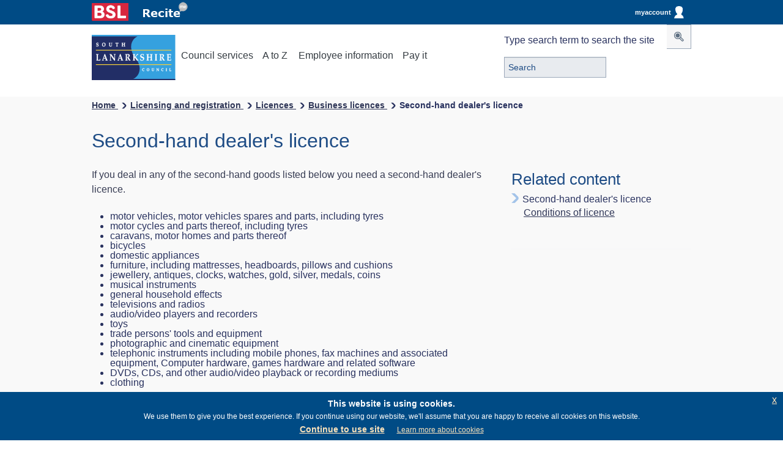

--- FILE ---
content_type: text/html; charset=UTF-8
request_url: https://www.southlanarkshire.gov.uk/info/200215/business_licences/560/second-hand_dealers_licence
body_size: 10530
content:
<!DOCTYPE html>
<html lang="en">

<!--[if lt IE 7]> <html class="no-js ie6 oldie" lang="en"> <![endif]-->
<!--[if IE 7]>    <html class="no-js ie7 oldie" lang="en"> <![endif]-->
<!--[if IE 8]>    <html class="no-js ie8 oldie" lang="en"> <![endif]-->
<!--[if IE 9 ]>   <html class="ie9"> <![endif]-->
<!--[if (gt IE 9)|!(IE)]> <html class="no-js" lang="en"> 

<![endif]-->
<head>
<!-- Global site tag (gtag.js) - Google Analytics -->
<!-- Google tag (gtag.js) -->
<script async src=https://www.googletagmanager.com/gtag/js?id=G-5QEH766WDY></script>
<script>
  window.dataLayer = window.dataLayer || [];
  function gtag(){dataLayer.push(arguments);}
  gtag('js', new Date());
  gtag('config', 'G-5QEH766WDY');
</script>
<meta charset="utf-8">

<title>Second-hand dealer's licence  - South Lanarkshire Council</title>


    <base href="https://www.southlanarkshire.gov.uk/" />

<meta name="author" content="Modernising Government South Lanarkshire">
<meta name="HandheldFriendly" content="True">
<meta name="MobileOptimized" content="320">
<meta name="viewport" content="width=device-width, initial-scale=1.0">
<meta property="og:image" content="https://www.southlanarkshire.gov.uk/site/images/SLC-logo.png"/>

    <meta name="keywords" content="" />
	<meta name="description" content="" />
    
        <meta property="og:title"  name="title" content="Business licences" />
    <meta property="og:description" content="Business licences" />
            
    <meta property="og:title"  name="title" content="Second-hand dealer's licence " />
    <meta property="og:description" content="Second-hand dealer's licence " />
     
       <!--Default metadata -->
 	<meta property="og:image" content="https://www.southlanarkshire.gov.uk/site/images/SLC-logo.png"/>
    <meta property="og:type" content="website" />
    <meta property="og:url" content="http://www.southlanarkshire.gov.uk/" />
    <meta property="og:title" content="South Lanarkshire Council" />
  
    
	<link rel="Shortcut Icon" type="image/x-icon" href="https://www.southlanarkshire.gov.uk/site/scripts/favicon.ico" />
	<link rel="apple-touch-icon" href="/site/apple-touch-icon.png">
	<link rel="shortcut icon" href="favicon.ico">
	<link rel="apple-touch-icon" href="/site/apple-touch-icon.png">
	<link rel="Shortcut Icon" type="image/x-icon" href="https://www.southlanarkshire.gov.uk/site/scripts/favicon.ico" />
    
    <link rel="icon" href="https://www.southlanarkshire.gov.uk/site/scripts/favicon.ico" type="image/gif" sizes="32x32">
    
    <!-- Removed as GT -->
    
    <!-- For all browsers -->
    
    <meta name="author" content="Modernising Government South Lanarkshire">
<meta name="HandheldFriendly" content="True">
<meta name="MobileOptimized" content="320">
<meta name="viewport" content="width=device-width, initial-scale=1.0">
<meta property="og:image" content="https://www.southlanarkshire.gov.uk/site/images/SLC-logo.png"/>

<link rel="stylesheet" type="text/css" href="https://www.southlanarkshire.gov.uk/site/styles/jquery-eu-cookie-law-popup.css"  media="screen"/>
<link rel="stylesheet" type="text/css" href="https://www.southlanarkshire.gov.uk/site/styles/fontts/style.css" media="screen" />
<link rel="stylesheet" type="text/css" href="https://www.southlanarkshire.gov.uk/site/cmf/style.css" media="screen" />
<link rel="stylesheet" type="text/css" href="https://www.southlanarkshire.gov.uk/site/styles/style.min.css" media="screen" /> 
<link rel="stylesheet" type="text/css" href="https://www.southlanarkshire.gov.uk/site/styles/style.minC.css" media="screen" /> <!-- 300 -->
<link rel="stylesheet" type="text/css" href="https://www.southlanarkshire.gov.uk/site/styles/styleNew.min.css" media="screen" />
<link rel="stylesheet" type="text/css" href="https://www.southlanarkshire.gov.uk/site/styles/lightbox.css" media="screen" />
<link rel="stylesheet" type="text/css" href="https://www.southlanarkshire.gov.uk/site/styles/lightbox.css" media="screen" />
<link rel="stylesheet" type="text/css" href="https://www.southlanarkshire.gov.uk/site/styles/snstyle.css" media="screen" />

<link rel="stylesheet" type="text/css" href="https://www.southlanarkshire.gov.uk/site/styles/print.css" media="print" />


<link href="//customer.cludo.com/css/607/8685/cludo-search.min.css" type="text/css" rel="stylesheet" />

<!-- www.Cludo.com search start JS -->
<!--[if lte IE 9]>
<script src="https://api.cludo.com/scripts/xdomain.js" slave="https://api.cludo.com/proxy.html" type="text/javascript"></script>
<![endif]-->
<!-- www.Cludo.com search end JS -->

<link rel="stylesheet" type="text/css" href="https://www.southlanarkshire.gov.uk/site/styles/111/style.css"  media="screen"/>


  


<link rel="ToC" href="https://www.southlanarkshire.gov.uk/site_map" />
          
<link rel="stylesheet" type="text/css" href="//www.southlanarkshire.gov.uk/widgets/css/_widget_styles.css?1660806932" media="screen" />


<link rel="stylesheet" type="text/css" href="https://www.southlanarkshire.gov.uk/site/xfp/styles/generic/datepicker.css" media="screen">
<script type="text/javascript" src="https://www.southlanarkshire.gov.uk/site/xfp/javascript/datepicker.js">{"describedby":"fd-dp-aria-describedby"}</script>
<script type="text/javascript">
        // <!--
        function anchor(url)
        {
            if (document.forms.xform_layout) {
                document.forms.xform_layout.action=url;
            }
        }
        // -->
</script>

	<link rel="search" type="application/opensearchdescription+xml" title="South Lanarkshire Council" href="https://www.southlanarkshire.gov.uk/site/scripts/opensearch.php" />

	<meta name="SKYPE_TOOLBAR" content="SKYPE_TOOLBAR_PARSER_COMPATIBLE" /> 

	<!-- general metadata -->
	<meta http-equiv="content-type" content="text/html; charset=utf-8" />
	<meta name="generator" content="http://www.jadu.net" />
	<meta name="robots" content="index,follow" />
	<meta name="revisit-after" content="2 days" />
	<meta name="Author-Template" content="Jadu CSS design" />
	<meta name="Author" content="South Lanarkshire Council" />
	<meta name="Publisher-Email" content="webmaster@southlanarkshire.gov.uk" />
	<meta name="Coverage" content="UK" />


	<meta name="eGMS.accessibility" scheme="WCAG" content="Double-A" />

	<!-- Google tag (gtag.js) -->
<script async src=https://www.googletagmanager.com/gtag/js?id=G-5QEH766WDY></script>
<script>
  window.dataLayer = window.dataLayer || [];
  function gtag(){dataLayer.push(arguments);}
  gtag('js', new Date());

  gtag('config', 'G-5QEH766WDY');
</script>
    
    <!-- inline helper class for performance -->
	<style>
	.ir{display:block;text-indent:-999em;overflow:hidden;background-repeat:no-repeat;text-align:left;direction:ltr;}
	.ir br{display:none;}
	.hidden{position: absolute; z-index: -99;}
	.hide-text{text-indent:100%;white-space:nowrap;overflow:hidden;}
	.visuallyhidden{border:0;clip:rect(0 0 0 0);height:1px;margin:-1px;overflow:hidden;padding:0;position:absolute;width:1px;}
	.visuallyhidden.focusable:active,.visuallyhidden.focusable:focus{clip:auto;height:auto;margin:0;overflow:visible;position:static;width:auto;}
	.invisible{visibility:hidden;}
	.clearfix:before,.clearfix:after,.row:before,.row:after{content:"";display:table;}
	.clearfix:after,.row:after{clear:both;}
	.clearfix,.row{zoom:1;}
	.js .hide{display:none;}
	.nomarg{margin-bottom:0;}
	.yesmarg{margin-bottom:24px;}
	.reveal-modal {display:none;}
	#mymodal1{display:none;}
	#mymodal2{display:none;}
	#mymodal3{display:none;}
	#mymodal4{display:none;}
	#mymodal5{display:none;}
	#mymodal6{display:none;}
	#mymodal7{display:none;}
	#mymodal8{display:none;}
	#mymodal9{display:none;}
	#mymodal10{display:none;}
	#mymodal11{display:none;}

	</style>
   
   
    <style type="text/css">
    .hidden {display:none;}
    </style>

<!-- Light Box Gallery -->

<script src="https://ajax.googleapis.com/ajax/libs/jquery/3.5.1/jquery.min.js"></script>
    
<!--END Socitm Code--> 
<script src="https://www.southlanarkshire.gov.uk/site/javascript/ReadSpeaker2.5/ReadSpeaker.js?pids=embhl"></script> 
<meta name="detectify-verification" 
content="87429bc5bd81788a719be5f4d4759e03" />
<script> 
jQuery.noConflict();
jQuery(document).ready(function($) {
  $(document).ready(function(){
	  $(".searchGraphic").click(function(){
		$(".hideSearch").slideToggle("slow");
	  });
  });
});
</script>

        <meta property="dcterms:description" content=" - ">
        <meta property="dcterms:subject" content="South Lanarkshire Council">
        <meta property="dcterms:title" content="South Lanarkshire Council online information
        |Licensing and registration|Licences|Business licences        ">
        <meta name="description" content=" - ">
        <meta name="keywords" content="South Lanarkshire Council">
        
        
<!--<!DOCTYPE html PUBLIC "-//W3C//DTD XHTML 1.0 Strict//EN" "http://www.w3.org/TR/xhtml1/DTD/xhtml1-strict.dtd">
<html xmlns="http://www.w3.org/1999/xhtml" xml:lang="en" lang="en">

-->
<!-- XHTML Template -->

	<meta http-equiv="content-language" content="en" />
	<!-- Dublin Core Metadata -->
	<meta name="DC.creator" lang="en" content="Marlene  Stirling" />
	<meta name="robots" content="index,follow" />
	<meta name="DC.date.created" scheme="DCTERMS.W3CDTF" lang="en" content="2010-09-29" />
	<meta name="DC.date.modified" scheme="DCTERMS.W3CDTF" lang="en" content="2010-09-29" />
	<meta name="DC.date.valid" scheme="DCTERMS.W3CDTF" lang="en" content="2010-09-29" />
	<meta name="DC.date.expired" scheme="DCTERMS.W3CDTF" lang="en" content="2026-09-29" />
	<meta name="DC.description" lang="en" content="Information on applying for a second-hand dealer&#039;s licence " />
	<meta name="DC.format" lang="en" scheme="DCTERMS.IMT" content="text/html" />
	<meta name="DC.identifier" scheme="DCTERMS.URI" content="https://www.southlanarkshire.gov.uk/site/scripts/documents_info.php?categoryID=200215&amp;documentID=560" />
	<meta name="DC.language" scheme="DCTERMS.ISO639-1" content="en" />
	<meta name="DC.publisher" lang="en" content="South Lanarkshire Council" />
	<meta name="DC.rights.copyright" lang="en" content="South Lanarkshire Council" />
	<meta name="DC.title" lang="en" content="Second-hand dealer&#039;s licence" />
	<meta name="DC.coverage" lang="en" content="UK" />
	<meta name="DC.subject" lang="en" content="parts, spares, business, licence, fee, goods " />
	<meta name="DC.subject" lang="en" content="Business licences" />
        <meta name="description" content=" - ">
        <meta name="keywords" content="South Lanarkshire Council">
        <script src="//www.southlanarkshire.gov.uk/site/javascript/libs/modernizr/modernizr.js"></script>
        <!--[if lt IE 9]>
        <script src="//www.southlanarkshire.gov.uk/site/javascript/libs/ie9-js/index.js"></script>
        <![endif]-->
        

</head>
<!-- End of Header.php -->

<body id="documentsInfo" onLoad="setHRM();">

<div class="wrapper clearfix">
<!-- start of mast -->







    
    
<!--    <div style="width:100%; height:40px; background: #004b85; display:none;"> --> 
   <div style="width:100%; height:40px; background: #004b85;" role="banner" aria-label="Top Banner">
   <div class="header-content clearfix">
   
<a href="https://www.southlanarkshire.gov.uk/BSL" style="min-height: 44px; min-width: 44px;">
<img style="padding-top: 5px; max-width: 60px; padding-right: 20px; min-width: 44px; " alt="BSL" id="BSL" src="/site/images/bsl.png" />
</a>

<img style="padding-top: 5px; min-width: 72px; position:relative; top:-6px;" alt="Launch Recite Me assistive technology" id="enableRecite" src="/site/images/recite1.png" />

<script>
        var serviceUrl = "//api.reciteme.com/asset/js?key=";
        var serviceKey = "617ca812921c86ce3534d81fbd1b393369b1d3cb";
        var options = {};  // Options can be added as needed
        var autoLoad = false;
        var enableFragment = "#reciteEnable";
        var loaded = [], frag = !1; window.location.hash === enableFragment && (frag = !0); function loadScript(c, b) { var a = document.createElement("script"); a.type = "text/javascript"; a.readyState ? a.onreadystatechange = function () { if ("loaded" == a.readyState || "complete" == a.readyState) a.onreadystatechange = null, void 0 != b && b() } : void 0 != b && (a.onload = function () { b() }); a.src = c; document.getElementsByTagName("head")[0].appendChild(a) } function _rc(c) { c += "="; for (var b = document.cookie.split(";"), a = 0; a < b.length; a++) { for (var d = b[a]; " " == d.charAt(0);)d = d.substring(1, d.length); if (0 == d.indexOf(c)) return d.substring(c.length, d.length) } return null } function loadService(c) { for (var b = serviceUrl + serviceKey, a = 0; a < loaded.length; a++)if (loaded[a] == b) return; loaded.push(b); loadScript(serviceUrl + serviceKey, function () { "function" === typeof _reciteLoaded && _reciteLoaded(); "function" == typeof c && c(); Recite.load(options); Recite.Event.subscribe("Recite:load", function () { Recite.enable() }) }) } "true" == _rc("Recite.Persist") && loadService(); if (autoLoad && "false" != _rc("Recite.Persist") || frag) document.addEventListener ? document.addEventListener("DOMContentLoaded", function (c) { loadService() }) : loadService();

window.addEventListener("load", (event) => {
    var button = document.querySelectorAll(".enableRecite, #enableRecite");
    for (var i = 0; i < button.length; i++) {
        if (button[i]) {
            button[i].addEventListener("click", function () {
                loadService();
            });
        }
    }
});
document.addEventListener("DOMContentLoaded", function (c) {
var almondDefine = define;

define = function(a,b,c){

   if(b == null) { return; }

   almondDefine(a,b,c);

}
})
</script>
   



<!--<a href="https://www.southlanarkshire.gov.uk/account/signin" style="width: 110px; height: 30px;float: right; position: relative;top: 5px;border-radius: 5px;text-align: center;line-height: 30px; color:#FFF; text-decoration:none; font-weight:bold;">
Sign in <img style="height:20px;float:right; position: relative;top: 5px;" src="/site/images/signin.png" /></a>-->

<a href="https://www.southlanarkshire.gov.uk/account/" aria-label="myaccount" class="matHolder">




myaccount<img style="height:20px;float:right; position: relative; top: 5px; right: 3px;" src="/site/images/myAccount.png" alt="MyAccount login image" />
</a>


</div>
</div>

<header class="banner slideDownSP" role="banner" aria-label="Navigation Banner">
<p class="hidden"><a href="https://www.southlanarkshire.gov.uk/info/200215/business_licences/560/second-hand_dealers_licence#main-content">Skip to Content</a></p>
<div class="header-content clearfix">
<a href="https://www.southlanarkshire.gov.uk"><img src="https://www.southlanarkshire.gov.uk/site/images/SLC-logo.svg" class="logo" alt="South Lanarkshire Council" /></a>

<button type="submit" class="searchGraphic" style="float:right; font-size: 28px; line-height: 24px; height: 30px; color: #5E6F82;

background: none repeat scroll 0px 0px #3fb1e5; border: 0px none; cursor: pointer; display: inline-block; padding: 0px; position: relative; top: 12px; vertical-align: middle;margin-right: 10px; height: 30px;


"><span title="Search item" class="slc-button-icons-spotlight_button"></span></button>
      
<div class="mobileNav" style="width:100%;">         
<nav class="primary clearfix" role="navigation" aria-label="Top service links">
<ul class="clearfix" style="width:87%; margin:0 auto;">
<li class="council_services_button"><a href="#" aria-label="Council Services on Mobile" class="council_nav"><!--i class="icon-reorder"></i-->Services</a></li>
<li><a href="#" aria-label="A to Z of services on Mobile" class="az_button">A to Z</a></li>
<li><a href="https://www.southlanarkshire.gov.uk/info/200254/employee_information" aria-label="Employee information section">Employee information</a></li>
<li><a href="https://www.southlanarkshire.gov.uk/pay-it">Pay it</a></li>


</ul>
</nav>
</div>


<div class="normalNav">
<nav class="primary clearfix" role="navigation" aria-label="Top desktop navigation">
<ul class="clearfix">
<li class="council_services_button"><a href="#" aria-label="Council Services" class="council_nav"><!--i class="icon-reorder"></i--> Council services</a></li>
<li><a href="#" aria-label="A to Z of services" class="az_button">A to Z</a></li>
<li><a href="https://www.southlanarkshire.gov.uk/info/200254/employee_information" aria-label="Employee information section">Employee information</a></li>
<li><a href="https://www.southlanarkshire.gov.uk/pay-it">Pay it</a></li>

</ul>
</nav>
</div>

<div id="cludo-search-form" role="search" aria-label="Search box">
    <label for="cludo-search-form-input">Type search term to search the site</label>
    <input name="searchrequest" id="cludo-search-form-input" placeholder="Search" value="" title="Type search term" autocomplete="off" aria-autocomplete="list" aria-haspopup="true" type="search">
    <button type="button" title="Search"><span class="fa fa-search slc-button-icons-spotlight_button" aria-hidden="true"></span></button>
    
    
<ul class="search-suggestions">
<li><a href="https://www.southlanarkshire.gov.uk/site/scripts/cludoResults.php#?cludoquery=school%20holidays&cludopage=1&cludorefpt=South%20Lanarkshire%20Council&cludorefurl=http%3A%2F%2Fwww.southlanarkshire.gov.uk%2F" title="school holidays" >School holidays</a></li> &nbsp; 
<li><a href="https://www.southlanarkshire.gov.uk/site/scripts/cludoResults.php#?cludoquery=council%20tax&cludopage=1&cludorefpt=South%20Lanarkshire%20Council&cludorefurl=http%3A%2F%2Fwww.southlanarkshire.gov.uk%2F" title="council tax"> Council tax </a></li>  &nbsp;
<li><a href="https://www.southlanarkshire.gov.uk/site/scripts/cludoResults.php#?cludoquery=jobs&cludopage=1&cludorefpt=South%20Lanarkshire%20Council&cludorefurl=http%3A%2F%2Fwww.southlanarkshire.gov.uk%2F" title="Jobs"> Jobs</a></li>  
<li><a href="https://www.southlanarkshire.gov.uk/site/scripts/cludoResults.php#?cludoquery=housing%20benefit&cludopage=1&cludorefpt=South%20Lanarkshire%20Council&cludorefurl=http%3A%2F%2Fwww.southlanarkshire.gov.uk%2F" title="Housing benefits"> Housing benefits </a></li>
</ul>
    
</div>





<nav class="sub_navigation clearfix" role="navigation" aria-label="Council service navigation">
<h2 class="hidden">Council services</h2>
<ul class="clearfix">

<li><a href="https://www.southlanarkshire.gov.uk/info/200134/benefits_and_money_advice">Benefits advice and money advice</a></li><li><a href="https://www.southlanarkshire.gov.uk/info/200135/bins_recycling_and_uplifts">Bins, recycling and uplifts</a></li><li><a href="https://www.southlanarkshire.gov.uk/info/200136/business_and_trade">Business and trade</a></li><li><a href="https://www.southlanarkshire.gov.uk/info/200303/climate_change_and_sustainability">Climate change and sustainability</a></li><li><a href="https://www.southlanarkshire.gov.uk/info/200137/community_and_recreation">Community and recreation</a></li><li><a href="https://www.southlanarkshire.gov.uk/info/200138/council_and_government">Council and government</a></li><li><a href="https://www.southlanarkshire.gov.uk/info/200139/council_tax">Council tax</a></li><li><a href="https://www.southlanarkshire.gov.uk/info/200140/education_and_learning">Education and learning</a></li><li><a href="https://www.southlanarkshire.gov.uk/info/200141/environment">Environment</a></li><li><a href="https://www.southlanarkshire.gov.uk/info/200142/housing_and_homelessness">Housing and homeless</a></li><li><a href="https://www.southlanarkshire.gov.uk/info/200143/jobs_and_careers">Jobs and careers</a></li><li><a href="https://www.southlanarkshire.gov.uk/info/200144/licensing_and_registration">Licensing and registration</a></li><li><a href="https://www.southlanarkshire.gov.uk/info/200145/planning_and_building_standards">Planning and building standards</a></li><li><a href="https://www.southlanarkshire.gov.uk/info/200146/social_care_and_health">Social care and health</a></li><li><a href="https://www.southlanarkshire.gov.uk/info/200234/sport_and_leisure">Sport and leisure</a></li><li><a href="https://www.southlanarkshire.gov.uk/info/200147/transport_and_streets">Transport and streets</a></li>    </ul>
    </nav><!--end of main nav-->
<!--end of header-->    

</div>
<div class="a_z clearfix">
<div class="innerContent">
<ul id="tab2" class="clearfix">
<li><a href="https://www.southlanarkshire.gov.uk/a_to_z/a">a</a></li><li><a href="https://www.southlanarkshire.gov.uk/a_to_z/b">b</a></li><li><a href="https://www.southlanarkshire.gov.uk/a_to_z/c">c</a></li><li><a href="https://www.southlanarkshire.gov.uk/a_to_z/d">d</a></li><li><a href="https://www.southlanarkshire.gov.uk/a_to_z/e">e</a></li><li><a href="https://www.southlanarkshire.gov.uk/a_to_z/f">f</a></li><li><a href="https://www.southlanarkshire.gov.uk/a_to_z/g">g</a></li><li><a href="https://www.southlanarkshire.gov.uk/a_to_z/h">h</a></li><li><a href="https://www.southlanarkshire.gov.uk/a_to_z/i">i</a></li><li><a href="https://www.southlanarkshire.gov.uk/a_to_z/j">j</a></li><li><a href="https://www.southlanarkshire.gov.uk/a_to_z/k">k</a></li><li><a href="https://www.southlanarkshire.gov.uk/a_to_z/l">l</a></li><li><a href="https://www.southlanarkshire.gov.uk/a_to_z/m">m</a></li><li><a href="https://www.southlanarkshire.gov.uk/a_to_z/n">n</a></li><li><a href="https://www.southlanarkshire.gov.uk/a_to_z/o">o</a></li><li><a href="https://www.southlanarkshire.gov.uk/a_to_z/p">p</a></li><li><a href="https://www.southlanarkshire.gov.uk/a_to_z/q">q</a></li><li><a href="https://www.southlanarkshire.gov.uk/a_to_z/r">r</a></li><li><a href="https://www.southlanarkshire.gov.uk/a_to_z/s">s</a></li><li><a href="https://www.southlanarkshire.gov.uk/a_to_z/t">t</a></li><li><a href="https://www.southlanarkshire.gov.uk/a_to_z/u">u</a></li><li><a href="https://www.southlanarkshire.gov.uk/a_to_z/v">v</a></li><li><a href="https://www.southlanarkshire.gov.uk/a_to_z/w">w</a></li><li><a href="https://www.southlanarkshire.gov.uk/a_to_z/x">x</a></li><li><a href="https://www.southlanarkshire.gov.uk/a_to_z/y">y</a></li><li><a href="https://www.southlanarkshire.gov.uk/a_to_z/z">z</a></li>
<li class="top_20_requests"><a href="https://www.southlanarkshire.gov.uk/top-20"><span>Top 20 <span>requested services &gt;</span></span></a></li>
</ul> 
</div>
</div>
</header>
<!-- #announcement-->
    
<script src="https://www.southlanarkshire.gov.uk/site/javascript/jquery1.min.js"></script> 
<script src="https://ajax.googleapis.com/ajax/libs/jquery/3.4.1/jquery.min.js"></script>
<script>
$(document).ready(function(){
  $(".hidebuttonR").click(function(){
    $(".hideR").slideToggle();
  });
  
   $(".closeicon").click(function(){
    $(".hideR").css({"display":"none","right":"50px","top":"8px"}); 
  });
  
  
});

var $lock = jQuery.noConflict();
$lock(document).ready(function(){
$('#xforms_SLCFormType').attr("readOnly","readOnly") 
$('#xforms_SLCFormType').attr("readOnly", true)

});

</script>
<script src="https://www.southlanarkshire.gov.uk/site/javascript/jquery-eu-cookie-law-popup.js"></script>

<!--close #announcement-->
<!-- end of mast -->	
	<div id="breadcrumb" role="navigation" aria-label="Breadcrumb" class="clearfix">	
	
		
						<!-- Breadcrumb -->
						<ul><li><a href="https://www.southlanarkshire.gov.uk/">Home </a><span class="slc-button-icons-media_arrow_forward_button" class="bread-arrow"></span> <span class="rest"> ... &#8594;</span> </li><li><a href="https://www.southlanarkshire.gov.uk/info/200144/licensing_and_registration" >Licensing and registration </a><span class="slc-button-icons-media_arrow_forward_button" class="bread-arrow"></span> <span class="rest"> ... &#8594;</span><li><a href="https://www.southlanarkshire.gov.uk/info/200204/licences" >Licences </a><span class="slc-button-icons-media_arrow_forward_button" class="bread-arrow"></span> <span class="rest"> ... &#8594;</span><li><a href="https://www.southlanarkshire.gov.uk/info/200215/business_licences" >Business licences </a><span class="slc-button-icons-media_arrow_forward_button" class="bread-arrow"></span> <span class="rest"> ... &#8594;</span><li class="bc_end"><span>Second-hand dealer&#039;s licence</span></li></ul>
						<!-- END Breadcrumb -->
	
	
	
</div>	



					
					

		
         
<div id="content" class="clearfix">
<div id="main-content" class="clearfix ">
<section id="main-section" role="region" aria-label="Main section">
<div class="innerContent first">

            <h1 role="heading" aria-level="1">Second-hand dealer&#039;s licence</h1>
    </div>


<div class="main-content clearfix ">
<div class="main-section">
<div class="content">
<div class="main-content">
<div class="content">
 <div class="byEditor"><div id="slcmaincontent"><p>If you deal in any of the second-hand goods&nbsp;listed below&nbsp;you need&nbsp;a second-hand dealer&#39;s licence.</p>

<ul>
	<li>motor vehicles, motor vehicles spares and parts, including tyres</li>
	<li>motor cycles and parts thereof, including tyres</li>
	<li>caravans, motor homes and parts thereof</li>
	<li>bicycles</li>
	<li>domestic appliances</li>
	<li>furniture, including mattresses, headboards, pillows and cushions</li>
	<li>jewellery, antiques, clocks, watches, gold, silver, medals, coins</li>
	<li>musical instruments</li>
	<li>general household effects</li>
	<li>televisions and radios</li>
	<li>audio/video players and recorders</li>
	<li>toys</li>
	<li>trade persons&#39; tools and equipment</li>
	<li>photographic and cinematic equipment</li>
	<li>telephonic instruments including mobile phones, fax machines and associated equipment, Computer hardware, games hardware and related software</li>
	<li>DVDs, CDs, and other audio/video playback or recording mediums</li>
	<li>clothing</li>
</ul>

<p>If you are buying the business from someone else you still need to apply for a licence as theirs cannot be transferred to you.</p>

<h3>How to apply</h3>

<div class="formButton"><a class="formLink" href="https://licensingonline.southlanarkshire.gov.uk:4433/GOL_WebApplication/Account/LogOn?ReturnUrl=/GOL_WebApplication">Apply for Second-hand dealer&#39;s licence</a></div>

<p><span>If you already have a licence, you may wish to make changes to its terms, you can also do this <a href="https://licensingonline.southlanarkshire.gov.uk:4433/GOL_WebApplication" title="link to online licensing application system">online</a>.</span></p>

<h3>How&nbsp;the application is dealt with</h3>

<p>If you haven&#39;t heard from us within 28 days please contact<strong> </strong><a href="https://www.southlanarkshire.gov.uk/site/scripts/directory_search.php?directoryID=32&amp;keywords=Licensing+and+Registration+Office+-&amp;search=Search" title="Licensing and Registration Offices">Licensing and Registration office</a> and we will let you know about your application&#39;s progress.</p>

<p>You must bring proof of identification&nbsp;when you collect your&nbsp;documents.</p>

<p>If someone else is collecting them for you, they must&nbsp;bring something in writing from you stating that you give your permission. This&nbsp;must be signed by you and&nbsp;give the details of the person who is collecting your&nbsp;documents. The signature on the letter will be compared with the signature on the application form. We will not accept an email.</p>

<h3>Can anyone object?</h3>

<p>Once we have your application there is a 28-day objection period.&nbsp;Your application&nbsp;will be copied and sent to Police Scotland&nbsp;for any comments or objections they may have. you can&#39;t trade until after this period. You must display your application and site notice at, or near the premises for the 28-day period so that it can be easily read by the public. You can blank out personal details on the application but details of the nature of your business and the times of trade should be clear. On the 29th day you should complete and return a certificate of compliance to the&nbsp;<a href="/site/scripts/directory_search.php?directoryID=32&amp;keywords=Licensing+and+registration+office+-+&amp;search=Search" title="Licensing and Registration Offices">Licensing and Registration office</a>. You should not trade until you have been told that the licence has been granted.</p>

<h3>How much does it cost?</h3>

<p>Full licence fee&nbsp;- &pound;420.94</p>
</div></div>	

</div>
</div>
</div>
        
<div class="subContent clearfix">
            <div class="listed_item">
                <p class="relatedNew">Related content</p>
                <ol class="noList">
                    <li class="current" >
						Second-hand dealer&#039;s licence 					</li>
                    <li>
						<a href="https://www.southlanarkshire.gov.uk/info/200215/business_licences/560/second-hand_dealers_licence/2">Conditions of licence</a>					</li>
                </ol>
            </div>
            </div>
            <ul class="nav nav--pagination" style="display:none;">
                <li class="nav--pagination__last">
                    <a href="https://www.southlanarkshire.gov.uk/info/200215/business_licences/560/second-hand_dealers_licence/2">Next page</a>
                </li>
            </ul>
    
</div>
</div>
<section id="relatedInfo" class="content_sub" style="clear:both;" role="region" aria-label="Sub information">
<div id="related" class="innerContent clearfix">
<ul class="clearfix">


</ul>

<div class="related-content clearfix">
    
 <!-- Interested in -->
 
<!-- Bottom Supplements -->

</div>
</div>
</section>

                    </article>
                </div>
                <div class="sidebar sidebar--secondary">
                </div>
            </div>
        </main>
<!-- googleoff: index -->

<footer role="contentinfo" aria-label="Footer section" id="footer" class="clearfix">
<div class="eupopup eupopup-bottom"></div>
    <div id="tinto" class="tinto-bg-desktop">
        <div class="innerContent">
            <ul class="footer_top_links clearfix">
                <li><a href="/accessibility">Accessibility</a></li>
                <li><a href="/info/200138/council_and_government/1126/cookies">Cookies</a></li>
                <li><a href="/info/200176/sharing_information_with_you/932/translating_this_website">Other languages</a></li>
                <li><a href="/info/200235/meta/1730/general_privacy">Privacy statement</a></li>
            </ul>
            
<div class="socialmedia clearfix">
<ul class="clearfix">
<li id="facebook">
<a href="/info/200176/sharing_information_with_you/1028/our_social_media_accounts">
<span class="slc-button-icons-facebook_button"></span>
<span class="icon-fallback">Facebook</span>
</a>
</li>
<li id="youtube">
<a href="https://youtube.com/user/SouthLanarkshireTV" title="South Lanarkshire TV"><span class="slc-button-icons-you_tube_button"></span>
<span class="icon-fallback">Youtube</span>
</a>
</li>

<li id="Bluesky">
<a href="https://bsky.app/profile/southlanarkshire.gov.uk" title="South Lanarkshire Bluesky"><span class="icon-WEB-SLC-social-media-icon-Bluesky"></span>
<span class="icon-fallback">Bluesky</span>
</a>
</li>

<li id="LinkedIn">
<a href="https://www.linkedin.com/company/south-lanarkshire-council/" title="South Lanarkshire LinkedIn"><span class="icon-WEB-SLC-social-media-icon-LinkedIn"></span>
<span class="icon-fallback">LinkedIn</span>
</a>
</li>

<li id="twitter-sm">
<a href="http://www.southlanarkshire.gov.uk/info/200176/sharing_information_with_you/1028/our_social_media_accounts">
<span class="icon-webx"></span>
<span class="icon-fallback">Twitter</span>
</a>
</li>
<li id="rss">
<a href="/rss/news">
<span class="slc-button-icons-RSS_button"></span>
<span class="icon-fallback">RSS</span>
</a>
</li>
</ul>

                
</div>
        <img class="lanarkshire-image" src="https://www.southlanarkshire.gov.uk/site/images/footer/xx2_1850_landmark_footer_long_foreground.svg" alt="Footer image"/>
     
        </div>	
    </div>
    <div class="innerContent">
        <div class="vcard">
            <div class="wrapper">
                <p style="font-size:1.2em"><a href="https://www.southlanarkshire.gov.uk" rel="me" class="fn org url">South Lanarkshire Council</a></p>
                <div class="adr">
                    <p class="clearfix">
                        <span class="street-address">Almada Street,</span>
                        <span class="locality">Hamilton,</span>
                        <span class="region">South Lanarkshire,</span>
                        <span class="postal-code">ML3 0AA</span>
                    </p>
                </div>
                
		<div class="bottomFooterLinks" style="width:130%;">
			<ul>
				<li><a href="/terms">Copyright and disclaimer</a></li>
                <li><a href="/info/200254/employee_information">Employee information</a></li>
				<li><a href="https://www.southlanarkshire.gov.uk/site_map">Site map</a> </li>
				<!-- <li><a href="/website_statistics">Website statistics</a></li> -->
			</ul>
		</div>   
        </div> 
        </div>
        
        
        <div class="copy_right clearfix">
            <ul class="footer_bottom_links ">
                <li ><a class="directgov" href="http://www.gov.uk">GOV.UK</a></li>
                <li ><a class="scotgov" href="http://www.gov.scot">Scottish Government</a></li>
                <li ><a class="nhs" href="https://www.nhslanarkshire.scot.nhs.uk">NHS Lanarkshire</a></li>
                <li ><a class="slhscp" href="http://www.slhscp.org.uk">South Lanarkshire Health and Social Care Partnership</a></li>
                <li><a class="child" href="http://www.childprotectionsouthlanarkshire.org.uk">Child Protection</a></li>
                <li><a class="adult" href="http://www.adultprotectionsouthlanarkshire.org.uk">Adult Protection</a></li>
                <li ><a class="ceop" href="https://www.ceopeducation.co.uk/"><abbr title="Child Exploitation and Online Protection">CEOP</abbr></a></li>
             </ul>
            <p style="font-size:0.8em" class="copyRight"></p>
             <!--<p style="font-size:0.8em" class="copyRight">&copy; Powered by jadu v1.12 </p>-->
        </div>
    </div>
    </div>
  <!--close #footer-->
</footer>

<script src="https://ajax.googleapis.com/ajax/libs/jquery/3.5.1/jquery.min.js"></script>
<script>
	var $j = jQuery.noConflict();
	$j('.clickHeading').click(function(e) {
    	$j(this).next('.panel').slideToggle('slow');
		return console.log(this);
	});


	var $jj = jQuery.noConflict();
	$jj('.clickM').click(function(e) {
    	$jj(this).next('div.panel').slideToggle('slow');
		//return console.log(this);
	});
	
$(document).ready(function(){
$(document).on("click","button[name='back']",function(){
	
});
});
</script>

<script>
$(document).ready(function(){
  $("#privacyClose").click(function(){
    javascript:window.close('','_parent','');
  });
});
</script>

<!-- Hide content on privacy statement -->

<script type="text/javascript">
if (window.location.href.indexOf("/1730/") > 0) {
$("#header-bar").hide();
$("header.banner").hide();
$(".hidebuttonR").hide();
$("#breadcrumb").hide();
$(".announce").hide();
$("#header-content").hide();
$(".listed_item").hide();
$("#relatedInfo").hide();
$("#footer").hide();

}
</script>

<script>
var almondDefine = define;
define = function(a,b,c){
    if(b == null) { return; }
    almondDefine(a,b,c);
}

</script>


<!-- AIM 15/1/14 Use PROTOCOL rather than hard coded http or https -->
<!-- AIM 27/2/14 Minimise and add defer -->

<script src="https://code.jquery.com/jquery-3.0.0.js"></script>
<script src="https://code.jquery.com/jquery-migrate-3.3.1.js"></script>

<script src="https://www.southlanarkshire.gov.uk/site/javascript/libs/jquery.ContentHover.min.js"></script>
<script defer src="https://www.southlanarkshire.gov.uk/site/javascript/libs/main.min.js"></script>
<script defer src="https://www.southlanarkshire.gov.uk/site/javascript/custom.min.js"></script> 
<script defer src="https://www.southlanarkshire.gov.uk/site/javascript/libs/browsers.min.js"></script>

	<script src="https://www.southlanarkshire.gov.uk/site/javascript/libs/jquery.carouFredSel-6.2.1.min.js"></script>
	<script src="https://www.southlanarkshire.gov.uk/site/javascript/libs/jquery.touchSwipe.min.js"></script>
	<script>
	jQuery.noConflict();
	jQuery(document).ready(function($) {
    // You can use the locally-scoped $ in here as an alias to jQuery.
	// See http://learn.jquery.com/using-jquery-core/avoid-conflicts-other-libraries/
	
			$(function() {
				$('#carousel').carouFredSel({
					width: '100%',
					
					auto:false,
					
				    items: {
						visible: 3,
						start: -1
					},
					
					scroll: {
						items: 1,
						duration: 1000,
						timeoutDuration: 3000
					},
					
					swipe: {
						
						 onTouch: true,
						 onMouse: true
						 
					},
					prev: '#prev',
					next: '#next',
					pagination: {
						container: '#pager',
						deviation: 1
					}
				});
		});
		
		$(function() {
				$('#carousel1').carouFredSel({
					width: '100%',
					
					auto:false,
					
				    items: {
						visible: 3,
						start: -1
					},
					
					scroll: {
						items: 1,
						duration: 1000,
						timeoutDuration: 3000
					},
					
					swipe: {
						
						 onTouch: true,
						 onMouse: true
						 
					},
					prev: '#prev1',
					next: '#next1',
					pagination: {
						container: '#pager1',
						deviation: 1
					}
				});
		});
		
		
		
});
</script>
<script src="https://www.southlanarkshire.gov.uk/site/javascript/jquery/flexSlider/jquery.flexslider.js"></script>
<script>
jQuery.noConflict();
jQuery(document).ready(function($) {
    // You can use the locally-scoped $ in here as an alias to jQuery.
  $(window).load(function() {
    $('.flexslider').flexslider();
	controlNav: false
  });
});
</script>

<!-- This is for searchhide on mobile -->






  
 
<!-- ******************************************google analytics ****************************************************************

<script async > var gaJsHost = (("https:" == document.location.protocol) ? "https://ssl." : "http://www."); document.write(unescape("%3Cscript src='" + gaJsHost + "google-analytics.com/ga.js' type='text/javascript'%3E%3C/script%3E")); </script> <script> try { var pageTracker = _gat._getTracker("UA-5129690-5"); pageTracker._trackPageview(); } catch(err) {}</script>

 ******************************************google analytics ****************************************************************-->




<!-- Siteimprove - analyics trial : Nov'14 -->
<script type="text/javascript">
/*<![CDATA[*/
(function() {
var sz = document.createElement('script'); sz.type = 'text/javascript'; sz.async = true;
sz.src = '//uk1.siteimprove.com/js/siteanalyze_418914.js';
var s = document.getElementsByTagName('script')[0]; s.parentNode.insertBefore(sz, s);
})();
/*]]>*/
</script>


<!-- www.Cludo.com Search body init script start -->
<script type="text/javascript" src="https://customer.cludo.com/scripts/bundles/search-script.min.js"></script>
<script>
    var CludoSearch;
    (function () {
        var cludoSettings = {
            customerId: 607,
            engineId: 8685,
            searchUrl: "https://www.southlanarkshire.gov.uk/site/scripts/cludoResults.php",
            searchInputs: ["cludo-search-form","cludo-search-content-form","cludo-search-mobile-form"],
            initSearchBoxText: "",
            language: 'en',
            loading: "<img src='//customer.cludo.com/img/balls.svg' alt='Loading' class='loading' role='progressbar' />"
        };
        CludoSearch= new Cludo(cludoSettings);
        CludoSearch.init();
    })();
</script>





<!-- www.Cludo.com Search body init script start -->



	   <script src="//www.southlanarkshire.gov.uk/site/javascript/almond.min.js"></script>
       <script src="//www.southlanarkshire.gov.uk/site/javascript/util.min.js"></script>
        <script src="//www.southlanarkshire.gov.uk/widgets/js/widget.js?1768217517"></script>
        <script src="//www.southlanarkshire.gov.uk/site/javascript/site.js"></script>
    </body>
</html>


--- FILE ---
content_type: text/css
request_url: https://www.southlanarkshire.gov.uk/site/xfp/styles/generic/datepicker.css
body_size: 2326
content:
.fd-hidden-input					{ display:none; }
.fd-screen-reader 				{ height:1px; left:-999em; overflow:hidden; outline: 0 none; position:absolute; top:0; width:1px; -moz-outline: 0 none; } 
body.fd-drag-active 			{ -webkit-user-select:none; -moz-user-select:none; -khtml-user-select:none; -webkit-touch-callout:none; user-select:none; }
.static-datepicker 				{ left:0; margin-bottom:1.5em; position:relative; top:5px; }
.static-datepicker table 		{ -webkit-box-shadow:0 0 0 transparent; -moz-box-shadow:0 0 0 transparent; box-shadow:0 0 0 transparent; }               
.date-picker 					{ background:transparent; font:900 0.8em/1em Verdana, Sans-Serif; position:absolute; text-align:center; z-index:9999; -moz-user-select:none; -khtml-user-select:none; -webkit-user-select:none; }
.date-picker sup 				{ font-size:0.86em; height: 0; letter-spacing:normal; line-height: 1; position: relative; top:-0.2em;	text-transform:none; vertical-align: baseline !important; vertical-align: top; }
.date-picker table 				{ background :#fff url(/site/xfp/styles/css_img/greygradient.gif) repeat-x 0 -20px; border-collapse:separate; border-spacing:2px; border:1px solid #ccc; border-radius:0.8em; empty-cells:show; height:auto; margin:0; padding:0.3em; position:relative; text-align:center; z-index:2; width:auto; -moz-border-radius:0.8em; -moz-box-shadow:0px 0px 5px #aaa; }
.date-picker tr 					{ display:table-row; }
.date-picker td					{ background:#fff url(/site/xfp/styles/css_img/greygradient.gif) repeat-x 0 -35px; border:1px solid #ccc; cursor:pointer; height:3em; overflow:hidden; outline:transparent none 0px; padding:0; text-align:center; text-transform:none; text-shadow:0 1px #fff; vertical-align:middle; width:3em; -webkit-border-radius:2px; -moz-border-radius:2px; border-radius:2px; }
.date-picker td:focus  			{ overflow:hidden; outline:0px solid #ff0000; -moz-outline: 0 none; -o-highlight:0 none; }
.date-picker tbody th			{ background:#fff url(/site/xfp/styles/css_img/greygradient.gif) repeat-x 0 -35px; border:1px solid #ccc; cursor:pointer; height:3em; overflow:hidden; outline:transparent none 0px; padding:0; text-align:center; text-transform:none; text-shadow:0 1px #fff; vertical-align:middle; width:3em; -webkit-border-radius:2px; -moz-border-radius:2px; border-radius:2px; }
.date-picker th 					{ background: none; border:0 none; color:#222; font-weight:bold; padding:0; text-align:center; text-shadow: none; text-transform:none; vertical-align:middle; }
.date-picker th span 			{ background:transparent; border:0 none; cursor:pointer; display:block; font-weight:bold; line-height:1em; margin:0; padding:0; text-align:center; }
.date-picker th.month-out,
.date-picker th.out-of-range 	{ background:#fcfcfc; color:#aaa; font-style:oblique; }
.date-picker .month-display, 
.date-picker .year-display 		{ cursor:default; display:inline; font:normal 1.2em Verdana, Sans-Serif; letter-spacing:1px; text-transform:uppercase; text-shadow: 0px 1px 1px #fff;}
.date-picker .prev-but,
.date-picker .next-but 			{ cursor:pointer; font-weight:normal; font-size:2.4em; font-family: georgia, times new roman, palatino, times, bookman, serif; -webkit-transition:all .2s ease-in-out; -moz-transition:all .2s ease-in-out; -o-transition:all .2s ease-in-out; transition:all .2s ease-in-out; }
.date-picker .today-but 			{ cursor:pointer; font:normal 1em Verdana, Sans-Serif; margin:0 auto; padding-top:0.3em; text-align:center; text-transform:uppercase; text-decoration:none; vertical-align:middle; width:100%; -webkit-transition:all .2s ease-in-out; -moz-transition:all .2s ease-in-out; -o-transition:all .2s ease-in-out; transition:all .2s ease-in-out; }
.date-picker .prev-but:hover,
.date-picker .next-but:hover,
.date-picker .today-but:hover	{ color:#a84444; }
.date-picker .fd-disabled,
.date-picker .fd-disabled:hover { color:#aaa; cursor:default !important; opacity:1; } 
.date-picker .prev-but.fd-disabled:hover,
.date-picker .next-but.fd-disabled:hover { color:#aaa; cursor:default !important; opacity:1; -webkit-transform:scale(1); -moz-transform:scale(1); -ie-transform:scale(1); -o-transform:scale(1); transform:scale(1); text-shadow:0 -1px 1px rgba(255,255,255,.8); }
.date-picker .day-disabled 		{ background:#fff url(/site/xfp/styles/css_img/greygradient.gif) repeat-x 0 -15px; color:#888; cursor:default; text-decoration:line-through; } 
.date-picker .date-picker-unused{ border-color:#dcdcdc; background:#fff url(/site/xfp/styles/css_img/greygradient.gif) repeat-x 0 -25px; cursor:default !important; }
.date-picker .date-picker-week-header 	{ border:1px solid #dcdcdc; background:transparent; cursor:default; font-style:oblique; }
.date-picker .date-picker-thead .date-picker-week-header { border:0 none; cursor:help; }
.date-picker .date-picker-day-header 	{ border:0 none; cursor:help; height:auto; padding:0 0 0.2em 0; text-transform:lowercase; text-shadow: 0px 1px 1px #fff; }    
.date-picker .date-picker-statusbar 		{ border:0 none; background:#fff; cursor:default; font-weight:normal; height:2.8em; letter-spacing:0.1em; text-transform:uppercase; }
.date-picker .date-picker-title 			{ height:auto; padding:0.4em 0; width:auto; }
.date-picker .date-picker-today			{ background:#fff url(/site/xfp/styles/css_img/today.gif) no-repeat 0 0; }
.date-picker .date-picker-highlight 		{ color:#a86666; }
.date-picker .date-picker-hover 			{ background:#fff url(/site/xfp/styles/css_img/cursor.jpg) no-repeat 0 0; cursor:pointer; border-color:rgb(100,130,170) !important; border-color:rgba(100,130,170,.7) !important; color:rgb(100,130,170); text-shadow: 0px 1px 1px #fff; -webkit-box-shadow:0 0 6px rgba(100,130,170,.6); -moz-box-shadow:0 0 6px rgba(100,130,170,.6);  box-shadow:0 0 6px rgba(100,130,170,.6); overflow:hidden; outline:0px solid #ff0000; -moz-outline: 0 none; -o-highlight:0 none; }
.date-picker .date-picker-hover.day-disabled	{ background:#fff url(/site/xfp/styles/css_img/greygradient.gif) repeat-x 0 0; }
.date-picker .month-out 			{ background:#fff url(/site/xfp/styles/css_img/greygradient.gif) repeat-x 0 -25px; border-color:#ddd; border-color:rgba(220,220,220,0.8); color:#aaa; } 
.date-picker .month-out.date-picker-highlight  { color:#b87676; }
.date-picker .month-out.date-picker-hover 	{ background:#fff url(/site/xfp/styles/css_img/cursor.jpg) no-repeat 0 0; cursor:pointer; border-color:rgb(100,130,170) !important; border-color:rgba(100,130,170,.7) !important; color:rgb(100,130,170); text-shadow: 0px 1px 1px #fff; -webkit-box-shadow:0 0 6px rgba(100,130,170,.6); -moz-box-shadow:0 0 6px rgba(100,130,170,.6); box-shadow:0 0 6px rgba(100,130,170,.6); }
.date-picker .date-picker-selected-date 		{ border-color:#666 !important; border-color:rgba(5,5,5,.6) !important; color:#333; color:rgba(3,3,3,.8);}
.date-picker .out-of-range		{ background:#fcfcfc; color:#ccc; cursor:default; font-style:oblique; opacity:0.6; } 
.date-picker .not-selectable 	{ background:#fcfcfc; color:#ccc; cursor:default; font-style:oblique; opacity:0.8; } 
.oldie-mhtml .date-picker .out-of-range 		{ filter:alpha(opacity=60); }
.oldie-mhtml .date-picker .not-selectable 	{ filter:alpha(opacity=80); }
.date-picker .drag-enabled span,
.date-picker .drag-enabled span { cursor:move; } 
.iehack 						{ background:#fff; border:0; display:none; margin:0; padding:0; position:absolute; z-index:9998; }
.date-picker-control 			{ display:inline-block; }
.oldie-mhtml .date-picker-control { _width:18px; }

.date-picker-control:link,
.date-picker-control:visited 		{ background:transparent url(/site/xfp/styles/css_img/calicon.png) no-repeat 0 0; border:0 none; cursor:pointer; display: -moz-inline-stack; line-height:1; margin:0 4px; min-width:18px; position:relative; padding:0; text-decoration:none; vertical-align:text-bottom; visibility:visible; _background-image:none; _filter:progid:DXImageTransform.Microsoft.AlphaImageLoader(enabled=true,sizingMethod=crop,src='/site/xfp/styles/css_img/calicon.png');        }

.date-picker-control:focus,
.date-picker-control:hover,
.date-picker-control:active,
.date-picker-button-active:link,
.date-picker-button-active:visited { background:transparent url(/site/xfp/styles/css_img/calhover.png) no-repeat 0 0; _background-image:none; _filter:progid:DXImageTransform.Microsoft.AlphaImageLoader(enabled=true,sizingMethod=crop,src='/site/xfp/styles/css_img/calhover.png'); }

.date-picker-dateval:link,
.date-picker-dateval:visited 		{ background:transparent url(/site/xfp/styles/css_img/calselected.png) no-repeat 0 0; _background-image:none; _filter:progid:DXImageTransform.Microsoft.AlphaImageLoader(enabled=true,sizingMethod=crop,src='/site/xfp/styles/css_img/calselected.png'); } 

.date-picker-control-disabled:link,
.date-picker-control-disabled:visited,
.date-picker-control-disabled:hover,
.date-picker-control-disabled:active { background:transparent url(/site/xfp/styles/css_img/calopaque.png) no-repeat 0 0 !important; cursor:default; opacity:0.8; _background-image:none; _filter:progid:DXImageTransform.Microsoft.AlphaImageLoader(enabled=true,sizingMethod=crop,src='/site/xfp/styles/css_img/calopaque.png'); }

.oldie .date-picker-control-disabled:link,
.oldie .date-picker-control-disabled:visited,
.oldie .date-picker-control-disabled:hover,
.oldie .date-picker-control-disabled:active { background:transparent url(/site/xfp/styles/css_img/caltransparent.png) no-repeat 0 0 !important; opacity:1; }

.date-picker-control span 		{ display:block; height:18px; margin:auto 0; overflow:hidden; width:18px; }

#xfp_kiosk .date-picker-control span { height: 69px; width: 69px; } 	
#xfp_kiosk .date-picker-control:link,
#xfp_kiosk .date-picker-control:visited,
#xfp_kiosk .date-picker-control:hover,
#xfp_kiosk .date-picker-control:active,
#xfp_kiosk .date-picker-control:focus,
#xfp_kiosk .date-picker-control-disabled:link,
#xfp_kiosk .date-picker-control-disabled:visited,
#xfp_kiosk .date-picker-control-disabled:hover,
#xfp_kiosk .date-picker-control-disabled:active,
#xfp_kiosk .date-picker-control-disabled:focus,
#xfp_kiosk .date-picker-dateval:link,
#xfp_kiosk .date-picker-dateval:visited,
#xfp_kiosk .date-picker-dateval:hover,
#xfp_kiosk .date-picker-dateval:active,
#xfp_kiosk .date-picker-dateval:focus { background:transparent url(/site/xfp/styles/css_img/kiosk-date-picker.png) no-repeat 0 0; border:0 none; cursor:pointer; display: -moz-inline-stack; line-height:1; margin:0 4px; min-width:69px; position:relative; padding:0; text-decoration:none; vertical-align:text-bottom; visibility:visible; }

.date-picker-button-active span,
.date-picker-control:focus span,
.date-picker-control:hover span,
.date-picker-control:active span 	{ border-radius:2px; box-shadow:0 0 5px rgba(40, 130, 170, 0.7); }
.date-picker-control-disabled:hover span,
.date-picker-control-disabled:active span { box-shadow:none !important;}
.date-picker-focus table 	{ outline:none; border-color:#999; border-color:rgba(153,153,153,.8); -webkit-box-shadow:0px 0px 5px #aaa; -moz-box-shadow:0px 0px 5px #aaa; box-shadow:0px 0px 5px #aaa; }
.date-picker-focus .date-picker-hover,
.date-picker-control:focus span 	{ -moz-animation:pulse 2s infinite; -webkit-animation:pulse 2s infinite; -ms-animation:pulse 2s infinite; }    
.date-picker-disabled table 		{ opacity:.8 !important; }
.oldie .date-picker-disabled table 	{ filter:alpha(opacity=80); }
.date-picker-disabled,
.date-picker-disabled td,
.date-picker-disabled th,
.date-picker-disabled th span 	{ cursor:default !important; }
.date-picker-disabled .prev-but,
.date-picker-disabled .next-but,
.date-picker-disabled .today-but,
.date-picker-disabled .prev-but:hover,
.date-picker-disabled .next-but:hover,
.date-picker-disabled .today-but:hover { color:#aaa; cursor:default !important; opacity:1; }   
.date-picker-disabled .prev-but:hover,
.date-picker-disabled .next-but:hover 	{ -webkit-transform:scale(1); -moz-transform:scale(1); -ie-transform:scale(1); -o-transform:scale(1); transform:scale(1); text-shadow:none; }
        
@-webkit-keyframes pulse 		{ 0%      { box-shadow:0 0 4px rgba(100, 130, 170, 0.5); } 20%     { box-shadow:0 0 4px rgba(70, 130, 170, 0.6); } 40%     { box-shadow:0 0 5px rgba(40, 130, 170, 0.7); } 60%     { box-shadow:0 0 6px rgba(10, 130, 170, 0.8); } 80%     { box-shadow:0 0 5px rgba(40, 130, 170, 0.7); } 100%    { box-shadow:0 0 4px rgba(70, 130, 170, 0.6); }}
@-moz-keyframes pulse 			{ 0%      { box-shadow:0 0 4px rgba(100, 130, 170, 0.5); } 20%     { box-shadow:0 0 4px rgba(70, 130, 170, 0.6); } 40%     { box-shadow:0 0 5px rgba(40, 130, 170, 0.7); } 60%     { box-shadow:0 0 6px rgba(10, 130, 170, 0.8); } 80%     { box-shadow:0 0 5px rgba(40, 130, 170, 0.7); } 100%    { box-shadow:0 0 4px rgba(70, 130, 170, 0.6); }}
@-ms-keyframes pulse 			{ 0%      { box-shadow:0 0 4px rgba(100, 130, 170, 0.5); } 20%     { box-shadow:0 0 4px rgba(70, 130, 170, 0.6); } 40%     { box-shadow:0 0 5px rgba(40, 130, 170, 0.7); } 60%     { box-shadow:0 0 6px rgba(10, 130, 170, 0.8); } 80%     { box-shadow:0 0 5px rgba(40, 130, 170, 0.7); } 100%    { box-shadow:0 0 4px rgba(70, 130, 170, 0.6); }}

--- FILE ---
content_type: image/svg+xml
request_url: https://www.southlanarkshire.gov.uk/site/images/footer/xx2_1850_landmark_footer_long_background.svg
body_size: 2262
content:
<?xml version="1.0" encoding="utf-8"?>
<!-- Generator: Adobe Illustrator 15.1.0, SVG Export Plug-In . SVG Version: 6.00 Build 0)  -->
<!DOCTYPE svg PUBLIC "-//W3C//DTD SVG 1.1//EN" "http://www.w3.org/Graphics/SVG/1.1/DTD/svg11.dtd">
<svg version="1.1" id="Layer_1" xmlns="http://www.w3.org/2000/svg" xmlns:xlink="http://www.w3.org/1999/xlink" x="0px" y="0px"
	 width="2996.498px" height="386px" viewBox="0 0 2996.498 386" enable-background="new 0 0 2996.498 386" xml:space="preserve">
<path fill="#D4E6FC" d="M2996.749,385.5v-68.012c-131-10.041-258.062-73.973-392.222-69.209
	c-137.18,4.872-173.197,19.309-308.146,9.888c-66.087-4.616-213.249-43.374-278.046-30.702
	c-81.168,15.872-143.445,3.164-208.025-3.902c-136.943-14.982-174.449-94.207-451.246-100.517
	c-96.388-2.197-162.125-18.126-271.533-39.548c-77.604-15.194-149.928-84.354-248.106-56.025
	C765.181,48.894,599.123,95.033,481.9,95.033c-67.062,0-140.683,49.479-207.091,59.321c-84.638,12.543-188.395-54.743-273.06-46.139
	V385.5H2996.749z"/>
<g>
	<g>
		<polygon fill="#D4E6FC" points="2260.661,116.5 2252.531,116.5 2248.326,286.5 2264.026,286.5 		"/>
		<polygon fill="#D4E6FC" points="2274.117,118.297 2269.871,125.025 2237.899,122.547 2238.302,100.848 2271.273,103.72 		"/>
		<path fill="#D4E6FC" d="M2238.749,103.508c-8,0.518-13.455,3.99-13.455,8.201s5.455,7.684,13.455,8.201V103.508z"/>
		<polygon fill="#D4E6FC" points="2207.154,229.872 2234.627,118.018 2227.059,113.812 2205.753,229.031 		"/>
		<polygon fill="#D4E6FC" points="2237.151,112.41 2287.331,40.644 2285.93,35.037 2230.983,106.523 		"/>
		<polygon fill="#D4E6FC" points="2227.899,108.766 2222.574,49.895 2225.097,45.97 2236.31,102.318 		"/>
	</g>
	<g>
		<polygon fill="#D4E6FC" points="2345.208,107.5 2336.628,107.5 2332.19,286.5 2348.759,286.5 		"/>
		<g>
			<circle fill="#D4E6FC" cx="2322.729" cy="110.753" r="7.674"/>
			<polygon fill="#D4E6FC" points="2319.924,107.197 2320.671,10.995 2326.848,13.24 2332.93,97.09 2323.807,107.572 			"/>
			<polygon fill="#D4E6FC" points="2318.767,115.075 2235.079,162.528 2233.937,156.057 2303.511,108.863 2317.149,111.525 			"/>
			<polygon fill="#D4E6FC" points="2329.37,111.52 2412.311,160.27 2407.276,164.494 2331.62,127.838 2327.104,114.695 			"/>
		</g>
		<polygon fill="#D4E6FC" points="2322.917,99.336 2322.543,122.545 2350.991,126.288 2359.601,118.801 2357.729,103.828 		"/>
	</g>
</g>
</svg>
